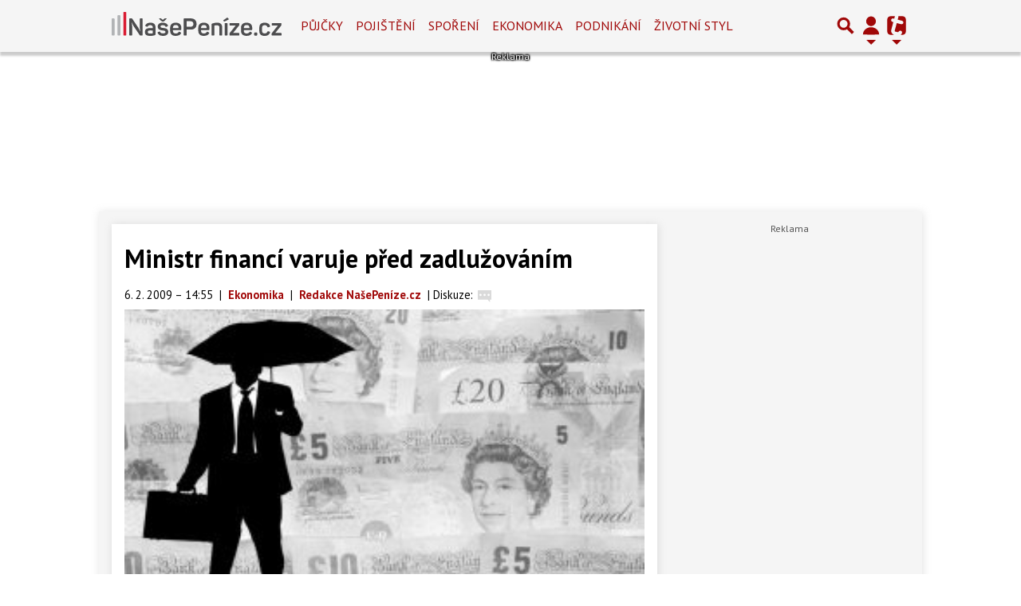

--- FILE ---
content_type: text/html; charset=utf-8
request_url: https://www.google.com/recaptcha/api2/aframe
body_size: 267
content:
<!DOCTYPE HTML><html><head><meta http-equiv="content-type" content="text/html; charset=UTF-8"></head><body><script nonce="1VX3QLKPklzrD4adGvZMDg">/** Anti-fraud and anti-abuse applications only. See google.com/recaptcha */ try{var clients={'sodar':'https://pagead2.googlesyndication.com/pagead/sodar?'};window.addEventListener("message",function(a){try{if(a.source===window.parent){var b=JSON.parse(a.data);var c=clients[b['id']];if(c){var d=document.createElement('img');d.src=c+b['params']+'&rc='+(localStorage.getItem("rc::a")?sessionStorage.getItem("rc::b"):"");window.document.body.appendChild(d);sessionStorage.setItem("rc::e",parseInt(sessionStorage.getItem("rc::e")||0)+1);localStorage.setItem("rc::h",'1768368382021');}}}catch(b){}});window.parent.postMessage("_grecaptcha_ready", "*");}catch(b){}</script></body></html>

--- FILE ---
content_type: application/javascript; charset=utf-8
request_url: https://fundingchoicesmessages.google.com/f/AGSKWxWDpbQZxq_mBWwWea16-gNMBVV5QlsMoj2_DqQQecwDYPQTyGCj5a5aTOCGjoHMtK2Hjy7qOketx8wIe38BV-wuKxAINJutrn18lZNNBC4ViIZ7vZ23yLW002RhW-K0A4BY0-IkJ5bCFPb_IHL-cI2dnrMgt0Pr1HNR9nDmg-Hs03xW1kC2YdM7GY0G/_/servead._700_150_/eyewondermanagement28./adpage-/160_600.
body_size: -1290
content:
window['a74de71b-8bb7-4e3d-9ba4-52121676948c'] = true;